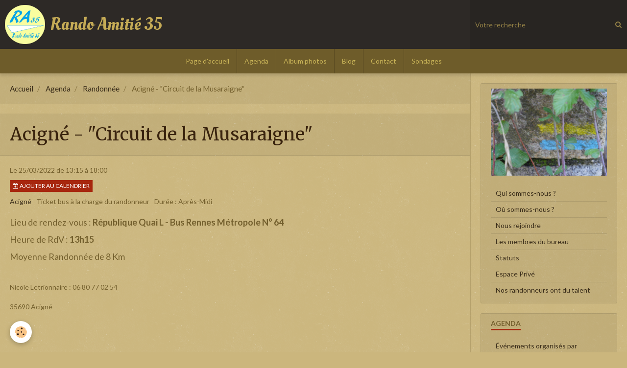

--- FILE ---
content_type: text/html; charset=UTF-8
request_url: https://www.randoamitie35.com/agenda/randonnee/acigne-circuit-de-la-musareigne-1.html
body_size: 37510
content:
        
    
<!DOCTYPE html>
<html lang="fr" class="with-sidebar">
    <head>
        <title>Acigné - "Circuit de la Musaraigne"</title>
        <!-- blogger / browser -->
<meta http-equiv="Content-Type" content="text/html; charset=utf-8">
<!--[if IE]>
<meta http-equiv="X-UA-Compatible" content="IE=edge">
<![endif]-->
<meta name="viewport" content="width=device-width, initial-scale=1, maximum-scale=1.0, user-scalable=no">
<meta name="msapplication-tap-highlight" content="no">
  <link rel="alternate" type="application/rss+xml" href="https://www.randoamitie35.com/agenda/do/rss.xml" />
  <script src="https://www.randoamitie35.com/medias/static/OpenLayers-5.0.3/ol.js"></script>
  <link rel="stylesheet" href="https://www.randoamitie35.com/medias/static/OpenLayers-5.0.3/ol.css" type="text/css">
  <meta property="og:title" content="Acigné - &quot;Circuit de la Musaraigne&quot;"/>
  <meta property="og:url" content="https://www.randoamitie35.com/agenda/randonnee/acigne-circuit-de-la-musareigne-1.html"/>
  <meta property="og:type" content="website"/>
  <meta name="description" content="Lieu de rendez-vous : République Quai L - Bus Rennes Métropole N° 64    Heure de RdV : 13h15    Moyenne Randonnée de 8 Km     " />
  <meta property="og:description" content="Lieu de rendez-vous : République Quai L - Bus Rennes Métropole N° 64    Heure de RdV : 13h15    Moyenne Randonnée de 8 Km     "/>
  <link rel="alternate" type="application/rss+xml" title="Rando Amitié 35 : Agenda" href="https://www.randoamitie35.com/agenda/do/rss.xml" />
  <link rel="canonical" href="https://www.randoamitie35.com/agenda/randonnee/acigne-circuit-de-la-musareigne-1.html">
<meta name="google-site-verification" content="http://randoamitie35.e-monsite.com/google9e409fe217b82ed4.html">
<meta name="generator" content="e-monsite (e-monsite.com)">







                <meta name="apple-mobile-web-app-capable" content="yes">
        <meta name="apple-mobile-web-app-status-bar-style" content="black-translucent">

                
                                    
                                    
                                     
                                                                                                                    
            <link href="https://fonts.googleapis.com/css?family=Lato:300,400,700%7CMerriweather:300,400,700%7COleo%20Script:300,400,700&display=swap" rel="stylesheet">
        
        <link href="https://maxcdn.bootstrapcdn.com/font-awesome/4.7.0/css/font-awesome.min.css" rel="stylesheet">
        <link href="//www.randoamitie35.com/themes/combined.css?v=6_1646067834_113" rel="stylesheet">

        <!-- EMS FRAMEWORK -->
        <script src="//www.randoamitie35.com/medias/static/themes/ems_framework/js/jquery.min.js"></script>
        <!-- HTML5 shim and Respond.js for IE8 support of HTML5 elements and media queries -->
        <!--[if lt IE 9]>
        <script src="//www.randoamitie35.com/medias/static/themes/ems_framework/js/html5shiv.min.js"></script>
        <script src="//www.randoamitie35.com/medias/static/themes/ems_framework/js/respond.min.js"></script>
        <![endif]-->

        <script src="//www.randoamitie35.com/medias/static/themes/ems_framework/js/ems-framework.min.js?v=2087"></script>

        <script src="https://www.randoamitie35.com/themes/content.js?v=6_1646067834_113&lang=fr"></script>

            <script src="//www.randoamitie35.com/medias/static/js/rgpd-cookies/jquery.rgpd-cookies.js?v=2087"></script>
    <script>
                                    $(document).ready(function() {
            $.RGPDCookies({
                theme: 'ems_framework',
                site: 'www.randoamitie35.com',
                privacy_policy_link: '/about/privacypolicy/',
                cookies: [{"id":null,"favicon_url":"https:\/\/ssl.gstatic.com\/analytics\/20210414-01\/app\/static\/analytics_standard_icon.png","enabled":true,"model":"google_analytics","title":"Google Analytics","short_description":"Permet d'analyser les statistiques de consultation de notre site","long_description":"Indispensable pour piloter notre site internet, il permet de mesurer des indicateurs comme l\u2019affluence, les produits les plus consult\u00e9s, ou encore la r\u00e9partition g\u00e9ographique des visiteurs.","privacy_policy_url":"https:\/\/support.google.com\/analytics\/answer\/6004245?hl=fr","slug":"google-analytics"},{"id":null,"favicon_url":"","enabled":true,"model":"addthis","title":"AddThis","short_description":"Partage social","long_description":"Nous utilisons cet outil afin de vous proposer des liens de partage vers des plateformes tiers comme Twitter, Facebook, etc.","privacy_policy_url":"https:\/\/www.oracle.com\/legal\/privacy\/addthis-privacy-policy.html","slug":"addthis"}],
                modal_title: 'Gestion\u0020des\u0020cookies',
                modal_description: 'd\u00E9pose\u0020des\u0020cookies\u0020pour\u0020am\u00E9liorer\u0020votre\u0020exp\u00E9rience\u0020de\u0020navigation,\nmesurer\u0020l\u0027audience\u0020du\u0020site\u0020internet,\u0020afficher\u0020des\u0020publicit\u00E9s\u0020personnalis\u00E9es,\nr\u00E9aliser\u0020des\u0020campagnes\u0020cibl\u00E9es\u0020et\u0020personnaliser\u0020l\u0027interface\u0020du\u0020site.',
                privacy_policy_label: 'Consulter\u0020la\u0020politique\u0020de\u0020confidentialit\u00E9',
                check_all_label: 'Tout\u0020cocher',
                refuse_button: 'Refuser',
                settings_button: 'Param\u00E9trer',
                accept_button: 'Accepter',
                callback: function() {
                    // website google analytics case (with gtag), consent "on the fly"
                    if ('gtag' in window && typeof window.gtag === 'function') {
                        if (window.jsCookie.get('rgpd-cookie-google-analytics') === undefined
                            || window.jsCookie.get('rgpd-cookie-google-analytics') === '0') {
                            gtag('consent', 'update', {
                                'ad_storage': 'denied',
                                'analytics_storage': 'denied'
                            });
                        } else {
                            gtag('consent', 'update', {
                                'ad_storage': 'granted',
                                'analytics_storage': 'granted'
                            });
                        }
                    }
                }
            });
        });
    </script>

        <script async src="https://www.googletagmanager.com/gtag/js?id=G-4VN4372P6E"></script>
<script>
    window.dataLayer = window.dataLayer || [];
    function gtag(){dataLayer.push(arguments);}
    
    gtag('consent', 'default', {
        'ad_storage': 'denied',
        'analytics_storage': 'denied'
    });
    
    gtag('js', new Date());
    gtag('config', 'G-4VN4372P6E');
</script>

        
    <!-- Global site tag (gtag.js) -->
        <script async src="https://www.googletagmanager.com/gtag/js?id=UA-65863844-1"></script>
        <script>
        window.dataLayer = window.dataLayer || [];
        function gtag(){dataLayer.push(arguments);}

gtag('consent', 'default', {
            'ad_storage': 'denied',
            'analytics_storage': 'denied'
        });
        gtag('set', 'allow_ad_personalization_signals', false);
                gtag('js', new Date());
        gtag('config', 'UA-65863844-1');
    </script>
        <script type="application/ld+json">
    {
        "@context" : "https://schema.org/",
        "@type" : "WebSite",
        "name" : "Rando Amitié 35",
        "url" : "https://www.randoamitie35.com/"
    }
</script>
            </head>
    <body id="agenda_run_randonnee_acigne-circuit-de-la-musareigne-1" class="default">
        

        
        <!-- HEADER -->
                        
        <header id="header">
            <div id="header-container" data-align="center">
                                <button type="button" class="btn btn-link fadeIn navbar-toggle">
                    <span class="icon-bar"></span>
                </button>
                
                                <a class="brand fadeIn" href="https://www.randoamitie35.com/" data-direction="horizontal">
                                        <img src="https://www.randoamitie35.com/medias/site/logos/logo-ra35-internet.png" alt="randoamitie35" class="logo hidden-phone">
                                                            <span class="brand-titles">
                        <span class="brand-title">Rando Amitié 35</span>
                                            </span>
                                    </a>
                
                
                                <div class="quick-access">
                    
                                                                                                                        <div class="quick-access-btn hidden-desktop" data-content="search">
                            <button type="button" class="btn btn-link">
                                <i class="fa fa-search"></i>
                            </button>
                            <div class="quick-access-tooltip">
                                <form method="get" action="https://www.randoamitie35.com/search/site/" class="header-search-form">
                                    <div class="input-group">
                                        <input type="text" name="q" value="" placeholder="Votre recherche" pattern=".{3,}" required title="Seuls les mots de plus de deux caractères sont pris en compte lors de la recherche.">
                                        <div class="input-group-btn">
                                            <button type="submit" class="btn btn-primary">
                                                <i class="fa fa-search"></i>
                                            </button>
                                    	</div>
                                    </div>
                                </form>
                            </div>
                        </div>
                    
                    
                                    </div>
                
                                <div class="header-search visible-desktop">
                    <form method="get" action="https://www.randoamitie35.com/search/site/" class="quick-access-form">
                        <div class="input-group">
                            <input type="text" name="q" value="" placeholder="Votre recherche" pattern=".{3,}" required title="Seuls les mots de plus de deux caractères sont pris en compte lors de la recherche.">
                            <div class="input-group-btn">
                				<button type="submit" class="btn btn-link">
                                    <i class="fa fa-search"></i>
                                </button>
                			</div>
                        </div>
                    </form>
                </div>
                            </div>
        </header>
        <!-- //HEADER -->

        
        
                <!-- MENU -->
        <div id="menu-wrapper" class="horizontal" data-opening="y">
                        <nav id="menu" class="navbar">
                
                
                                    <ul class="nav navbar-nav">
                    <li>
                <a href="https://www.randoamitie35.com/">
                                        Page d'accueil
                </a>
                            </li>
                    <li>
                <a href="https://www.randoamitie35.com/agenda/">
                                        Agenda
                </a>
                            </li>
                    <li>
                <a href="https://www.randoamitie35.com/album-photos/">
                                        Album photos
                </a>
                            </li>
                    <li>
                <a href="https://www.randoamitie35.com/blog">
                                        Blog
                </a>
                            </li>
                    <li>
                <a href="https://www.randoamitie35.com/contact">
                                        Contact
                </a>
                            </li>
                    <li>
                <a href="https://www.randoamitie35.com/sondages">
                                        Sondages
                </a>
                            </li>
            </ul>

                
                            </nav>
        </div>
        <!-- //MENU -->
        
        
        
        <!-- WRAPPER -->
                        <div id="wrapper">
            
            <div id="main" data-order="1" data-order-phone="1">
                                                       <ol class="breadcrumb">
                  <li>
            <a href="https://www.randoamitie35.com/">Accueil</a>
        </li>
                        <li>
            <a href="https://www.randoamitie35.com/agenda/">Agenda</a>
        </li>
                        <li>
            <a href="https://www.randoamitie35.com/agenda/randonnee/">Randonnée</a>
        </li>
                        <li class="active">
            Acigné - "Circuit de la Musaraigne"
         </li>
            </ol>
                
                                                                    
                                                                    
                                
                                
                                <div class="view view-agenda" id="view-item" data-category="randonnee" data-id-event="60fc755daff55ba7e0b49ba6">
        <div id="site-module" class="site-module" data-itemid="55b64fa2132a02022b249d25" data-siteid="55b64ebd4bf002022b249d9d"></div>
    <h1 class="view-title">Acigné - "Circuit de la Musaraigne"</h1>
    <p class="view-subtitle">
                    <span class="date">Le 25/03/2022</span>
                                            <span class="time-start">de 13:15</span> <span class="time-end">à 18:00</span>
                                </p>

            <p>
                            <a href="https://www.randoamitie35.com/agenda/do/icalendar/60fc755daff55ba7e0b49ba6/" class="btn btn-small btn-primary"><i class="fa fa-calendar-plus-o"></i> Ajouter au calendrier</a>
                                </p>
    
    <ul class="list-inline">
                    <li data-role="place">
                                    <a href="#event-map">  Acigné</a>
                            </li>
                            <li data-role="price">
                                    Ticket bus à la charge du randonneur
                            </li>
                            <li data-role="time">
                Durée : Après-Midi
            </li>
            </ul>

            <div class="clearfix"><p><span style="font-size:18px;">Lieu de rendez-vous : <strong>R&eacute;publique Quai L - Bus Rennes M&eacute;tropole N&deg; 64</strong></span></p>

<p><span style="font-size:18px;">Heure de RdV : <strong>13h15</strong></span></p>

<p><span style="font-size:18px;">Moyenne Randonn&eacute;e de 8 Km</span></p>

<p>&nbsp;</p>
</div>
    
            <ul class="media-infos" data-role="contact">
                            <li data-role="user">Nicole Letrionnaire : 06 80 77 02 54</li>
                                </ul>
    
    
    <address>
                                35690        Acigné                    </address>

    
            <div id="event-map" class="map"></div>
    
    
    
    
    

<div class="plugins">
               <div id="social-571243d7cfa1020cbc112e58" class="plugin" data-plugin="social">
    <div class="a2a_kit a2a_kit_size_32 a2a_default_style">
        <a class="a2a_dd" href="https://www.addtoany.com/share"></a>
        <a class="a2a_button_facebook"></a>
        <a class="a2a_button_twitter"></a>
        <a class="a2a_button_email"></a>
    </div>
    <script>
        var a2a_config = a2a_config || {};
        a2a_config.onclick = 1;
        a2a_config.locale = "fr";
    </script>
    <script async src="https://static.addtoany.com/menu/page.js"></script>
</div>    
    
    </div>
</div>
    <script>
        $.getJSON( "https://nominatim.openstreetmap.org/search?q=35690 Acigné&format=jsonv2&limit=1", function( data ) {
            if(data.length>0){
                marker = new ol.Feature({
                    type: 'icon',
                    geometry: new ol.geom.Point(ol.proj.fromLonLat([Number(data[0].lon), Number(data[0].lat)]))
                });
                var iconStyle = new ol.style.Style({
                    image: new ol.style.Icon( ({
                        anchor: [0.5, 38],
                        anchorXUnits: 'fraction',
                        anchorYUnits: 'pixels',
                        opacity: 0.75,
                        src: '//www.randoamitie35.com/medias/static/manager/im/openstreetmap-marker.png'
                    }))
                });
                marker.setStyle(iconStyle);

                var source = new ol.source.Vector({
                    features: [marker]
                });
                var vectorLayer = new ol.layer.Vector({
                    source: source
                });

                map = new ol.Map({
                    target: 'event-map',
                    layers: [
                        new ol.layer.Tile({
                            source: new ol.source.OSM({crossOrigin: null,'url':'//a.tile.openstreetmap.fr/hot/{z}/{x}/{y}.png'})
                        }), vectorLayer
                    ],
                    view: new ol.View({
                        center: ol.proj.fromLonLat([Number(data[0].lon), Number(data[0].lat)]),
                        zoom: 14
                    })
                });
            }
        });
    </script>


            </div>

                        <div id="sidebar" class="sidebar" data-order="2" data-order-phone="2">
                <div id="sidebar-inner">
                                                                                                                                                                                                        <div class="widget" data-id="widget_page_category">
                                    
<div class="widget-title" data-content="img">
    
        <span>
            <img src="https://www.randoamitie35.com/medias/images/p1100314.jpg" alt="Menu">
        </span>  

        
</div>

                                                                            <div id="widget1" class="widget-content" data-role="widget-content">
                                                    <ul class="nav nav-list" data-addon="pages">
              
                                <li>
                <a href="https://www.randoamitie35.com/pages/presentation.html">
                    Qui sommes-nous ?
                                    </a>
            </li>
                        <li>
                <a href="https://www.randoamitie35.com/pages/ou-sommes-nous.html">
                    Où sommes-nous ?
                                    </a>
            </li>
                        <li>
                <a href="https://www.randoamitie35.com/pages/rejoindre-l-association.html">
                    Nous rejoindre
                                    </a>
            </li>
                        <li>
                <a href="https://www.randoamitie35.com/pages/conseil-administration.html">
                    Les membres du bureau
                                    </a>
            </li>
                        <li>
                <a href="https://www.randoamitie35.com/pages/reglement-interieur.html">
                    Statuts
                                    </a>
            </li>
                        <li>
                <a href="https://www.randoamitie35.com/pages/espace-membres-1.html">
                    Espace Privé
                                    </a>
            </li>
                        <li>
                <a href="https://www.randoamitie35.com/pages/nos-randonneurs-ont-du-talent.html">
                    Nos randonneurs ont du talent
                                    </a>
            </li>
                        </ul>
    

                                        </div>
                                                                    </div>
                                                                                                                                                                                                                                                                                                                                                                                                <div class="widget" data-id="widget_event_categories">
                                    
<div class="widget-title">
    
        <span>
            Agenda
        </span>  

        
</div>

                                                                            <div id="widget2" class="widget-content" data-role="widget-content">
                                            <ul class="nav nav-list" data-addon="agenda">
                        <li data-category="evenements-organises-par-l-association">
                <a href="https://www.randoamitie35.com/agenda/evenements-organises-par-l-association/">Événements organisés par l'association</a>
            </li>
                    <li data-category="randonnee">
                <a href="https://www.randoamitie35.com/agenda/randonnee/">Randonnée</a>
            </li>
                    <li data-category="randonnee-a-la-journee">
                <a href="https://www.randoamitie35.com/agenda/randonnee-a-la-journee/">Randonnée à la journée</a>
            </li>
                    <li data-category="randonnee-sur-une-semaine">
                <a href="https://www.randoamitie35.com/agenda/randonnee-sur-une-semaine/">Randonnée sur une semaine</a>
            </li>
                    <li data-category="marche-tonique">
                <a href="https://www.randoamitie35.com/agenda/marche-tonique/">Marche Tonique</a>
            </li>
            </ul>

                                        </div>
                                                                    </div>
                                                                                                                                                                                                                                                                                                                                    <div class="widget" data-id="widget_member">
                                    
<div class="widget-title">
    
        <span>
            Espace membres
        </span>  

        
</div>

                                                                            <div id="widget3" class="widget-content" data-role="widget-content">
                                                <form method="post" action="https://www.randoamitie35.com/members/connect">
        <div class="control-group control-type-text has-required">
            <span class="as-label hide">Pseudo</span>
            <div class="controls">
                <input type="text" name="username" value="" placeholder="Pseudo">
            </div>
        </div>

        <div class="control-group control-type-password has-required">
            <span class="as-label hide">Mot de passe</span>
            <div class="controls">
                <input type="password" name="passwd" value="" placeholder="Mot de passe">
            </div>
        </div>

        <div class="control-group control-type-checkbox">
            <div class="controls">
                <label for="rememberme" class="checkbox">
                    <input type="checkbox" name="rememberme" value="1" id="rememberme">
                    Rester connecté
                </label>
            </div>
        </div>

        <div class="control-group">
            <div class="controls">
                <small>
                                            <a href="https://www.randoamitie35.com/members/subscribe">Créer un compte</a> |
                                        <a href="https://www.randoamitie35.com/members/passwordlost">Mot de passe perdu ?</a>
                </small>
            </div>
        </div>

        <div class="control-group form-actions">
            <div class="controls">
                <button type="submit" name="s" class="btn btn-primary">Valider</button>
                <p hidden><a class="login-button btn btn-primary login-with-google-button" href="/members/login/google"><i class="fa fa-google btn-icon"></i> Se connecter avec Google</a></p>
            </div>
        </div>
    </form>

                                        </div>
                                                                    </div>
                                                                                                                                                                                                                                                                                                                                    <div class="widget" data-id="widget_blogpost_last">
                                    
<div class="widget-title">
    
        <span>
            Derniers billets
        </span>  

        
</div>

                                                                            <div id="widget4" class="widget-content" data-role="widget-content">
                                                    <ul class="nav nav-list" data-addon="blog">
                <li>
            <a href="https://www.randoamitie35.com/blog/nouveau-site-internet.html">Juillet 2015 - Rando-Amitié 35 ouvre son site Internet</a>
        </li>
            </ul>
    
                                        </div>
                                                                    </div>
                                                                                                                                                                                                                                                                                                                                    <div class="widget" data-id="widget_image_last">
                                    
<div class="widget-title">
    
        <span>
            Dernières photos
        </span>  

        
</div>

                                                                            <div id="widget5" class="widget-content" data-role="widget-content">
                                            <ul class="media-list media-thumbnails" data-addon="album">
           <li class="media" data-category="chateau-gontier">
            <div class="media-object">
                <a href="https://www.randoamitie35.com/album-photos/paysages/saison-2025-2026/chateau-gontier/ph21-1.html">
                                            <img src="https://www.randoamitie35.com/medias/album/ph21-1.jpg?fx=c_400_400" alt="Château-Gontier" width="400">
                                    </a>
            </div>
        </li>
           <li class="media" data-category="chateau-gontier">
            <div class="media-object">
                <a href="https://www.randoamitie35.com/album-photos/paysages/saison-2025-2026/chateau-gontier/ph20-1.html">
                                            <img src="https://www.randoamitie35.com/medias/album/ph20-1.jpg?fx=c_400_400" alt="Château-Gontier" width="400">
                                    </a>
            </div>
        </li>
           <li class="media" data-category="chateau-gontier">
            <div class="media-object">
                <a href="https://www.randoamitie35.com/album-photos/paysages/saison-2025-2026/chateau-gontier/ph19-1.html">
                                            <img src="https://www.randoamitie35.com/medias/album/ph19-1.jpg?fx=c_400_400" alt="Château-Gontier" width="400">
                                    </a>
            </div>
        </li>
           <li class="media" data-category="chateau-gontier">
            <div class="media-object">
                <a href="https://www.randoamitie35.com/album-photos/paysages/saison-2025-2026/chateau-gontier/ph18-1.html">
                                            <img src="https://www.randoamitie35.com/medias/album/ph18-1.jpg?fx=c_400_400" alt="Château-Gontier" width="400">
                                    </a>
            </div>
        </li>
           <li class="media" data-category="chateau-gontier">
            <div class="media-object">
                <a href="https://www.randoamitie35.com/album-photos/paysages/saison-2025-2026/chateau-gontier/ph17-1.html">
                                            <img src="https://www.randoamitie35.com/medias/album/ph17-1.jpg?fx=c_400_400" alt="Château-Gontier" width="400">
                                    </a>
            </div>
        </li>
           <li class="media" data-category="chateau-gontier">
            <div class="media-object">
                <a href="https://www.randoamitie35.com/album-photos/paysages/saison-2025-2026/chateau-gontier/ph16-1.html">
                                            <img src="https://www.randoamitie35.com/medias/album/ph16-1.jpg?fx=c_400_400" alt="Château-Gontier" width="400">
                                    </a>
            </div>
        </li>
           <li class="media" data-category="chateau-gontier">
            <div class="media-object">
                <a href="https://www.randoamitie35.com/album-photos/paysages/saison-2025-2026/chateau-gontier/ph15-1.html">
                                            <img src="https://www.randoamitie35.com/medias/album/ph15-1.jpg?fx=c_400_400" alt="Château-Gontier" width="400">
                                    </a>
            </div>
        </li>
           <li class="media" data-category="chateau-gontier">
            <div class="media-object">
                <a href="https://www.randoamitie35.com/album-photos/paysages/saison-2025-2026/chateau-gontier/ph14-1.html">
                                            <img src="https://www.randoamitie35.com/medias/album/ph14-1.jpg?fx=c_400_400" alt="Château-Gontier" width="400">
                                    </a>
            </div>
        </li>
   </ul>

                                        </div>
                                                                    </div>
                                                                                                                                                                                                                                                                                                                                    <div class="widget" data-id="widget_image_categories">
                                    
<div class="widget-title">
    
        <span>
            Album photos
        </span>  

        
</div>

                                                                            <div id="widget6" class="widget-content" data-role="widget-content">
                                            <ul class="nav nav-list" data-addon="album">
            <li data-category="paysages">
        <a href="https://www.randoamitie35.com/album-photos/paysages/">Randonnées</a>
    </li>
        </ul>

                                        </div>
                                                                    </div>
                                                                                                                                                                                                                                                                                                                                    <div class="widget" data-id="widget_poll_item">
                                    
<div class="widget-title">
    
        <span>
            Sondage
        </span>  

        
</div>

                                                                            <div id="widget7" class="widget-content" data-role="widget-content">
                                                    <form method="post" action="https://www.randoamitie35.com/sondages/souhaitez-vous-participer-a-la-semaine-de-randonnee-qui-serait-organisee-a-kerbeuz-29-du-4-au-8-mai-2026.html">
                <p class="media-heading">Souhaitez-vous participer à la semaine de randonnée qui serait organisée à KerBeuz (29) du 4 au 8 Mai 2026 ?</p>
                <div class="control-group control-type-radio has-required">
            <span class="as-label hide">Souhaitez-vous participer à la semaine de randonnée qui serait organisée à KerBeuz (29) du 4 au 8 Mai 2026 ?</span>
            <div class="controls">
                                <label class="radio" for="answer_1">
                        <input name="chart_answer" value="68d402029d36000000d1cdba" id="answer_1" type="radio"> Oui
                    </label>
                                <label class="radio" for="answer_2">
                        <input name="chart_answer" value="68d402029d73000000d1b2f1" id="answer_2" type="radio"> Non
                    </label>
                                <label class="radio" for="answer_3">
                        <input name="chart_answer" value="68d402029daa000000d180d8" id="answer_3" type="radio"> Peut-être
                    </label>
                        </div>
        </div>
        <div class="control-group form-actions">
            <div class="controls">
                <button type="submit" class="btn btn-primary" value="1" name="submit_poll">Voter</button>
                <button type="submit" class="btn btn-default" value="1" name="see_result">Voir les résultats</button>
            </div>
        </div>
    </form>

                                        </div>
                                                                    </div>
                                                                                                                                                                                    </div>
            </div>
                    </div>
        <!-- //WRAPPER -->

                 <!-- SOCIAL LINKS -->
                                                            <!-- //SOCIAL LINKS -->
        
                <!-- FOOTER -->
        <footer id="footer">
            <div class="container">
                                <div id="footer-extras" class="row">
                                        <div class="column column4" id="column-legal">
                        <ul id="legal-mentions">
            <li><a href="https://www.randoamitie35.com/about/legal/">Mentions légales</a></li>
        <li><a id="cookies" href="javascript:void(0)">Gestion des cookies</a></li>
    
    
    
    
    </ul>
                    </div>
                                                            <div class="column column4" id="column-newsletter">
                        <form action="https://www.randoamitie35.com/newsletters/subscribe" method="post">
                            <div class="control-group control-type-email has-required">
                                <span class="as-label hide">E-mail</span>
                                <div class="input-group">
                                    <div class="input-group-addon">
                            			<i class="fa fa-envelope-o"></i>
                        			</div>
                                    <input id="email" type="email" name="email" value="" placeholder="Newsletter">
                                    <div class="input-group-btn">
                                        <input class="btn btn-primary" type="submit" value="OK">
                                    </div>
                                </div>
                            </div>
                        </form>
                    </div>
                                                                                                                                                <div class="column column4" id="column-social">
                                            </div>
                                    </div>
                
                
                            </div>
        </footer>
        <!-- //FOOTER -->
        
        <!-- SCROLLTOP -->
        <span id="scrollToTop"><i class="fa fa-chevron-up"></i></span>

        
        
        <script src="//www.randoamitie35.com/medias/static/themes/ems_framework/js/jquery.mobile.custom.min.js"></script>
        <script src="//www.randoamitie35.com/medias/static/themes/ems_framework/js/jquery.zoom.min.js"></script>
        <script src="//www.randoamitie35.com/medias/static/themes/ems_framework/js/masonry.pkgd.min.js"></script>
        <script src="//www.randoamitie35.com/medias/static/themes/ems_framework/js/imagesloaded.pkgd.min.js"></script>
        <script src="//www.randoamitie35.com/medias/static/themes/ems_framework/js/imagelightbox.min.js"></script>
        <script src="https://www.randoamitie35.com/themes/custom.js"></script>
                    

 
    
						 	 




    </body>
</html>
